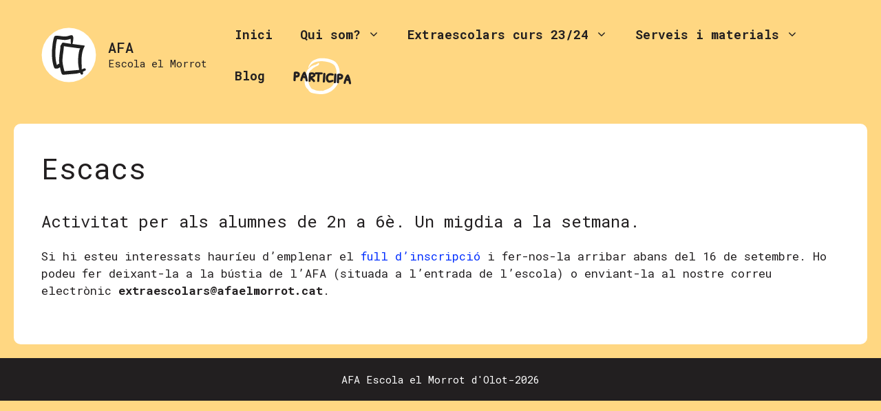

--- FILE ---
content_type: text/css
request_url: https://afaelmorrot.cat/wp-content/themes/amifa/style.css?ver=1687105821
body_size: 1104
content:
/*
 Theme Name:   amifa
 Theme URI:    https://tandem.blog
 Description:  Default GeneratePress child theme
 Author:       tandem
 Author URI:   https://tandem.blog
 Template:     generatepress
 Version:      0.1
*/


/* blau: #002eff */

/* general */

::selection {
  background: #ff00e475;
}

/*
.gb-highlight {
  background: #ff00e475 !important;
}
*/

/* menu */
.boto-menu {
	background: url("/wp-content/uploads/2021/08/ressaltat-3.svg");
  background-repeat: no-repeat;
  background-size: contain;
	background-position: center; 
    font-family: 'Patrick Hand SC', cursive;
}


.boto-menu a {
	font-size: 28px;
	transform: rotate(3deg);
}


/* submenu */

.main-navigation ul ul {
	border-radius: 10px;
    box-shadow: 0px 0px 0px rgba(0,0,0,0);
}

.main-navigation .main-nav ul ul li a {
    font-size: 18px;
}

/* contenidor */

.grid-container {
    max-width: 100%;
    margin: 0 20px;
}


/* global */


.botons {
	background: url("/wp-content/uploads/2023/06/fons_blanc.svg");
 	background-repeat: no-repeat;
  	background-size: contain;
	background-position: center; 
    font-family: 'Patrick Hand SC', cursive;
	font-size: 3rem !important;
	padding: 30px 30px 30px 0 !important;
}

/* home */

/* doodle */

.frase-doodle {
	font-size: 4rem;
	font-weight: 700;
	color: black;
	font-family: 'Abril Fatface', cursive;
}

.frase-doodle-negre {
	font-size: calc(26px + (64 - 18) * ((100vw - 300px) / (1600 - 300)));
	font-weight: 700;
	color: black;
	font-family: 'Abril Fatface', cursive;
}


.doodle .attachment-large.size-large {
    max-height: 500px;
}

/* post grid */

.wp-show-posts-inner {
    border-radius: 7px;

	background-image: url(/wp-content/uploads/2021/08/forat.svg);
	background-repeat: no-repeat;
	background-position: bottom right;
	background-size: 20px; 

}


/* continua llegint >> post gird */

a.wp-show-posts-read-more {
	padding: 0px;
	font-size: 1em;
}


/* pagines */

.page-id-7 .inside-article {
    border-radius: 10px;
	background: #ffffff00;
}

.inside-article {
    border-radius: 10px;
	background: #ffffff;
}

/* images */

.featured-image img {
    border-radius: 10px;
}

.post-image img {
    border-radius: 10px;
}

.wp-show-posts-image {
   background: #212121;
}

.wp-show-posts-image img {
  mix-blend-mode: screen;
  filter: grayscale(100%) contrast(100%);
  opacity: 1;
}


.attachment-full.size-full {
  max-height: 60vh;
  object-fit: contain;
}


/* formulari subscripció */

.formulari_subscripcio {
background-color: #fdfdfd;
opacity: 1;
background-image:  linear-gradient(#e6e6e6 0.8px, transparent 0.8px), linear-gradient(to right, #e6e6e6 0.8px, #fdfdfd 0.8px);
background-size: 16px 16px;
}


button, html input[type="button"], input[type="reset"], input[type="submit"], a.button, a.wp-block-button__link:not(.has-background) {
    border-radius: 7px;
}

.gform_wrapper .gfield_required {
	color: tomato !important;
}

.gfield_consent_label {
    font-size: small;
}

input[type="text"], input[type="email"], input[type="url"], input[type="password"], input[type="search"], input[type="tel"], input[type="number"], textarea, select {
    color: #222;
    background-color: #fff;
    border-color: #002eff;
	border-radius: 7px;
}

/* sidebar */

.sidebar .widget, .site-main > * {
    border-radius: 7px;
}

.widget .search-field {
    width: 95%;
}






--- FILE ---
content_type: image/svg+xml
request_url: https://afaelmorrot.cat/wp-content/uploads/2021/08/logo-afa-ies-garrotxa.svg
body_size: 4790
content:
<?xml version="1.0" encoding="utf-8"?>
<!-- Generator: Adobe Illustrator 25.0.1, SVG Export Plug-In . SVG Version: 6.00 Build 0)  -->
<svg version="1.1" id="Capa_1" xmlns="http://www.w3.org/2000/svg" xmlns:xlink="http://www.w3.org/1999/xlink" x="0px" y="0px"
	 width="200px" height="200px" viewBox="0 0 200 200" style="enable-background:new 0 0 200 200;" xml:space="preserve">
<style type="text/css">
	.st0{fill:#FFFFFF;}
	.st1{fill:#202020;}
</style>
<circle class="st0" cx="100" cy="100" r="98.5"/>
<path class="st1" d="M161,150.8c-0.3-0.5-0.7-1-1.2-1.4c-0.1-0.1-0.2-0.2-0.3-0.2c-0.1-0.1-0.1-0.1-0.2-0.1l-0.2-0.1
	c-0.2-0.1-0.3-0.1-0.5-0.2c-0.2,0-0.3-0.1-0.5-0.1c-0.1,0-0.1,0-0.2,0c-0.2,0-0.5,0-0.6,0l-0.4,0c-0.2,0-0.4,0-0.6,0.1
	c-0.6,0.1-1.1,0.2-1.5,0.4c-0.9,0.3-1.7,0.6-2.4,0.8c-1.5,0.6-2.8,1.2-4,1.7c-0.3,0.2-0.6,0.3-0.9,0.5c-0.1,0-0.2,0-0.3,0.1
	c-0.2-2.4-0.3-4.6-0.4-6.8c-0.1-3.1-0.2-5.8-0.2-7.8c0-1.9,0-3.1,0-3.1c-0.3-3.7-0.4-7.4-0.5-11.1c-0.1-11,0.6-22,2.9-32.5
	c0.6-2.7,1.3-5.4,2.1-8.1l0.6-2l0.5-1.3c0.2-0.7,0.5-1.4,0.8-2.1c1.1-2.8,2.6-5.6,3.9-8.4l0.7-1.4c0.2-0.4,0.2-0.9-0.1-1.4l0,0
	c-0.2-0.3-0.5-0.5-0.8-0.6l-3.8-0.5l-8.8-1.2l-9.9-1.3c-7-0.9-14-1.8-21-2.8c0.3-1.1,0.6-2.4,0.9-3.8c1.1-4.6,1.8-9.8,2.1-14.9
	c0-0.1,0-0.4,0-0.7l0-0.8c0-0.5,0-1,0-1.6c0-1-0.1-2.1-0.3-3.1c-0.3-2-0.9-3.7-1.8-4.9c-0.4-0.6-0.9-1.1-1.6-1.5
	c-0.3-0.2-0.6-0.3-0.7-0.4c0,0-0.3,0-0.4,0l-0.5,0c-1.4,0-2.7,0-3.9,0c-1.6,0.5-3.1,0.9-4.4,1.3c-0.3,0.1-0.6,0.2-0.9,0.3
	c-0.1,0-0.3,0.1-0.4,0.1c-0.3,0.1-0.5,0.1-0.7,0.2c-0.9,0.2-1.3,0.3-1.3,0.3c-0.9,0.3-1.8,0.5-2.7,0.7c-0.9,0.3-1.8,0.4-2.7,0.6
	c-0.9,0.2-1.8,0.4-2.7,0.5l-1.3,0.2c-0.2,0-0.4,0-0.6,0.1l-1.1,0.1c-2.9,0.2-5.8,0.1-9-0.2c-3.1-0.3-6.5-0.9-9.9-1.3
	c-3.4-0.5-6.9-0.8-10.4-1.1c-0.1,0-0.1,0-0.2,0l-0.3,0l-0.6,0l-1.1,0.1l-2.2,0.1l-2.2,0.1l-1.1,0.1l-0.6,0l-0.3,0l-0.1,0l-0.1,0
	c-0.1-0.1,0,0.2,0,0.1c-2.7,1.2-3.7,4.7-4.7,7.9L45,40.2l-0.3,1.3L44,44.1c-0.4,1.7-0.8,3.4-1.1,5.2c-0.7,3.4-1.2,6.9-1.7,10.3
	c-2,13.7-2.9,27.6-2.5,41.5c0.2,7,0.8,14,1.9,21c0.5,3.5,1.2,7,2,10.5c0.4,1.7,0.9,3.5,1.4,5.2c0.3,0.9,0.5,1.7,0.8,2.6l0.4,1.2
	l0.4,1.2l0.9,2.3c0.3,0.7,0.6,1.7,1.1,2.1c0.2,0.2,0.4,0.4,0.7,0.7c0.3,0.2,0.6,0.5,0.9,0.7c0.3,0.2,0.7,0.4,1,0.5
	c0.2,0.1,0.3,0.1,0.5,0.2c0.2,0,0.4,0,0.6,0.1l2.4,0.2c0.8,0.1,1.6,0,2.5-0.1c0.9-0.1,1.6-0.1,2.6-0.3l1.3-0.3
	c0.3-0.1,0.6-0.2,0.9-0.3c0.6-0.3,1.3-0.5,1.9-0.8c2.1-1,3.8-2.6,4.8-3.4c0.9,4,1.8,8,2.8,12l0.9,3.4l1.1,4c0.3,1.1,0.8,2.1,1.1,3.1
	l0.6,1.5c0.2,0.5,0.6,0.8,0.9,1.2c0.7,0.7,1.6,1.4,2.5,1.7c0.9,0.4,1.8,0.6,3,0.6c1.1,0,2.3-0.1,3.4-0.2l2.4-0.2l3.4-0.3l6.9-0.6
	l13.7-1.2l5.6-0.5l9.8-0.9c0,0,0.6-0.1,1.6-0.2c1.1-0.2,2.5-0.4,4.2-0.8c2.6-0.6,5.8-1.5,9.1-2.5c0.4,1.1,0.8,2,1.2,2.7
	c0.4,0.9,0.8,1.4,0.7,1.1c0.2,0.3,0.3,0.5,0.6,0.9c0.2,0.3,0.5,0.7,1.1,1.2c0.1,0.1,0.4,0.3,0.6,0.4c0.1,0.1,0.3,0.2,0.4,0.3
	c0.2,0.1,0.4,0.2,0.5,0.2c0.2,0.1,0.5,0.1,0.8,0.2c0.3,0,0.5,0.1,0.9,0c0.7,0,1.2-0.2,1.7-0.5c0.3-0.2,0.4-0.2,0.6-0.4
	c0.2-0.1,0.3-0.3,0.4-0.4c0.2-0.2,0.4-0.5,0.5-0.6c0.1-0.2,0.2-0.3,0.3-0.5l0.2-0.4c0.3-1,0.3-1.5,0.4-2c0-0.5,0-1,0-1.4
	c-0.1-1.8-0.3-3.2-0.6-4.5c0,0,0,0,0,0c1.4-0.6,2.8-1.1,3.9-1.7c1.5-0.7,2.7-1.3,3.5-1.8c0.4-0.2,0.8-0.5,1.1-0.7
	c0.3-0.3,0.4-0.4,0.2-0.2l0.2-0.1l0.3-0.2l0.3-0.2c0.2-0.2,0.4-0.5,0.6-0.8l0.1-0.2l0.1-0.1c0-0.1,0.1-0.2,0.1-0.3
	c0.2-0.5,0.3-1.1,0.3-1.7C161.4,151.8,161.3,151.3,161,150.8z M60.3,134c-1.7,1.5-2.4,2-2.9,2.3c-0.1,0.1-0.3,0.1-0.5,0.2
	c-0.1,0-0.1,0-0.2,0.1c0,0,0,0,0,0c-0.2-0.7-0.5-1.5-0.7-2.2c-0.4-1.5-0.8-3-1.2-4.5c-0.7-3.1-1.3-6.2-1.8-9.3
	c-1-6.3-1.5-12.7-1.8-19.1c-0.4-12.9,0.4-25.9,2.1-38.7c0.9-6.4,2-12.8,3.6-18.9l0.4-1.3l0.3,0l3.3,0.3c1.6,0.1,3.2,0.3,4.8,0.5
	l9.8,1.3c3.4,0.4,7.1,0.8,10.9,0.7c0.9,0,1.9-0.1,2.8-0.2l1.3-0.1c0.3,0,0.6-0.1,0.8-0.1c1.1-0.2,2.2-0.3,3.3-0.5l3.2-0.7
	c1.1-0.2,2.1-0.5,3.1-0.8c0,0,0.2-0.1,0.5-0.2c0.4-0.1,0.9-0.3,1.5-0.5c0.6-0.2,1.4-0.5,2.2-0.8c0.1-0.1,0.1-0.1,0.2-0.2
	c0.1-0.1,0.2-0.3,0.5-0.4c0.2,0,0.3,0.1,0.4,0.3c0.1,0.1,0.1,0.2,0.2,0.3l0.1,0.2c0,0,0,0,0,0.1l0,0.3l0.1,0.5
	c0.1,1.4,0.3,2.8,0.3,4.1c0.3,5.2,0.2,9.1,0.4,8.6c0,1.4,0,2.8,0.1,4c-2.8-0.4-5.6-0.8-8.4-1.2c-6.8-1-13.5-2-20.2-3.1
	c-0.3,0-0.9,0.3-1,0.3c-3.8,2.2-4.8,4.7-4.5,6.8c-1.4,0.7-2.5,1.9-3.2,2.9c-0.3,0.4-0.3,0.5-0.3,0.8c-0.2,6.6-0.9,13.2-1.9,19.9
	c-1.2,9-2.7,18.3-3.1,27.9c-0.1,2.4-0.2,4.7-0.2,7.2c0,2.6,0.2,5,0.5,7.5c0.1,1,0.2,1.9,0.4,2.9c-0.6,0.2-1.3,0.5-1.9,0.8
	C62.2,132.5,61.1,133.3,60.3,134z M129,155c-1.8,0.1-2.9,0.2-2.9,0.2l-11.3,1l-5.6,0.5l-25.1,2.2c0,0,0,0,0,0l-1.6-5.9
	c-1.1-4.4-2.2-8.7-3.1-13.1c-0.9-4.4-1.7-8.7-2.1-13c-0.2-2.1-0.4-4.2-0.4-6.2c0-2.1,0-4.4,0.2-6.5c0.4-8.8,1.7-17.6,3-26.8
	C81,80.9,81.7,74.5,82,68c5.1,0.8,10.1,1.6,15.2,2.3c11.8,1.7,23.6,3.2,35.4,4.8L140,76c4,0-0.4,2.4-0.7,3.2c-1,3-1.7,6.1-2.4,9.2
	c-2.5,11.8-3.3,23.6-3.1,35.3c0,3.4,0.2,6.8,0.4,10.2c0,0,1,8.9,2.9,17.5c0.2,0.9,0.4,1.7,0.6,2.6c-0.4,0.1-0.8,0.1-1.2,0.2
	C133.5,154.6,130.8,154.9,129,155z M157.2,155.4L157.2,155.4C157.2,155.4,157.2,155.4,157.2,155.4L157.2,155.4z"/>
</svg>


--- FILE ---
content_type: image/svg+xml
request_url: https://afaelmorrot.cat/wp-content/uploads/2021/08/ressaltat-3.svg
body_size: 7116
content:
<?xml version="1.0" encoding="utf-8"?>
<!-- Generator: Adobe Illustrator 25.0.1, SVG Export Plug-In . SVG Version: 6.00 Build 0)  -->
<svg version="1.1" id="Capa_1" xmlns="http://www.w3.org/2000/svg" xmlns:xlink="http://www.w3.org/1999/xlink" x="0px" y="0px"
	 width="300px" height="300px" viewBox="0 0 300 300" style="enable-background:new 0 0 300 300;" xml:space="preserve">
<style type="text/css">
	.st0{fill:#FFFFFF;}
</style>
<path class="st0" d="M277.9,150.7c-0.3-0.1-0.6-0.1-0.9,0.1c-0.1-2.3-0.1-5.1-0.1-8.1l0-1.4c0-3.6,0-7.9-0.2-11.2
	c0.6-0.8,1.1-2.7,0.9-8.8c0-0.5-0.2-0.9-0.6-1.2c-0.3-7.5-1.5-15.2-3.4-22.5c-2.6-10-6.5-18.1-9.2-23.1c-1-1.9-1.5-3.2-1.6-3.9
	c0-0.2-0.1-0.4-0.2-0.5c-2.7-3.8-5.6-7.4-8.7-10.6c-0.1-0.7-0.6-1.9-2.5-4.1c0.2-0.6,0-1.3-0.5-1.7l-1.5-1.1c-4-3-7.8-5.8-11.9-8.4
	c-4.9-3.1-9.7-5.4-14.2-6.8c-7.4-3.4-15.6-6.2-25.2-8.5c-3.9-0.9-8-1.8-13-2.6c-5.1-0.8-9.3-1.4-13.1-1.8c-8.9-1-17.9-1.4-26.7-1.1
	c-9.1,0.3-18.1,1.3-26.6,3.2c-0.5,0.1-0.8,0.4-1,0.8c-5.6,1.4-10.7,3.4-15.4,5.4c-5.7,2.4-11.5,5.1-18.1,8.2c-0.1,0-0.2,0.1-0.3,0.2
	c-3.8,2.8-9.1,7-13.2,11.3l-0.4,0.4c-0.4,0.4-0.7,0.7-1,1.1L67.5,56c-0.6,0.8-1.2,1.5-1.7,2.3c-1,1.5-1.9,3.2-2.3,4.6
	c-0.8,1-1.6,1.9-2.4,2.9c-0.6,0.8-1.2,1.6-1.7,2.4l-0.7,1c-0.2,0.3-0.4,0.7-0.7,1l-2.2,4c0,0,0,0.1,0,0.1L54,78.3
	c-0.1,0.3-0.3,0.6-0.4,0.9c-0.1,0.2-0.1,0.4-0.2,0.6L52.2,83c-0.4,1.1-0.8,2.3-1.2,3.5c-0.2,0.6,0,1.2,0.4,1.6
	c-0.1,0.6-0.2,1.5-0.4,2.4l-0.3,1.6c-0.1,0.7-0.1,1.1-0.1,1.5c0.1,1.3,1.1,1.6,1.3,1.7c1.3,0.3,1.9-1,2.4-1.9
	c0.9-1.4,1.6-2.6,2.1-3.6c0.6-1.1,1-1.9,1.3-2.6c0.6-1.4,1.2-2.6,3-4.6c0.3-0.3,0.4-0.8,0.4-1.2c3.3-4.9,7.5-9.5,12.4-13.7
	c5-4.3,10.6-8,16.5-11l1.1-0.6c1.2-0.6,2.2-1.1,3.4-1.6l2.3-1l2.4-0.9c3.2-1.2,6.5-2.2,9.6-3c6.3-1.6,12.9-2.7,20.3-3.3
	c0,0,0.1,0,0.1,0c8.4-1.4,18-1.5,29.3-0.5c4.5,0.4,9.5,1.1,15.3,2c5.2,0.8,10.2,1.8,15.1,2.8c11.7,2.5,21.8,5.8,30,9.9
	c8.6,4.3,16.2,10.1,21.9,16.9c2.1,2.4,2.9,4.8,3.8,7.5c0.2,0.5,0.3,1,0.5,1.6c0,0.1,0.1,0.2,0.1,0.3c3.9,6.7,6.7,15.1,8.2,24.5
	c1.3,8.3,1.8,17.9,1.3,29.2c0,0.1,0,0.3,0,0.4c-0.1,1.6-0.3,3.1-0.5,4.6l-0.1,1.1c-0.3,2.1-0.7,4.1-1.1,6.1l-3.3,14
	c-0.1,0.3,0,0.7,0.1,1c0,0.2,0,0.4-0.1,0.6c0,0.2,0,0.4-0.1,0.6c-0.3,0.5-0.6,1.4-1.1,2.9c-0.2,0.7-0.5,1.6-0.7,2.6
	c-0.3,1.2-0.7,2.6-1.2,4.1c-2.1,7.1-4.3,13.6-6.8,19.2c-5.6,13.6-14.5,25.6-15.9,26.5c-0.2,0.1-0.3,0.2-0.5,0.4
	c-0.2,0.2-0.4,0.5-0.6,0.7c-0.4,0.6-0.9,1.2-1.3,1.6l-0.5,0.5c-1.7,1.6-3.4,3.3-5.3,4.8c-1.7,1.5-3.7,2.9-5.6,4.3l-0.6,0.5
	c-4.8,3.3-9.2,5.9-13.3,7.9c-9,4.7-18,7.7-26.3,10.4c-0.1,0-0.2,0.1-0.3,0.1c-1.2,0.7-2.6,1.4-4,2c-0.4,0.2-0.9,0.4-1.3,0.6
	c-0.9,0.4-1.8,0.8-2.6,1.2c-0.7,0.3-1.4,0.6-2.1,1c-0.7,0-1.4,0.1-1.9,0.2c-0.7,0.1-1.2,0.3-1.7,0.5l-0.2,0.1
	c-0.8,0.3-1.7,0.6-3.1,0.8c-2.1-0.6-4.2-1-6.3-1.2c-1.8-0.3-3.3-0.4-4.5-0.3c-0.6,0-2.5,0.1-2.9,1.4c-0.1,0-0.1,0-0.2,0
	c-6.7,0-13.4-1-19.5-1.9l-0.3,0c-3-0.3-6.2-0.6-10.3-1.1c-2.5-0.3-3.7-1-4.8-1.9c-0.2-0.2-0.5-0.3-0.8-0.4c-3.4-0.6-4.5-1-5.7-1.5
	l-0.7-0.3c-1-0.5-2.3-1.1-5-2.2c-0.8-0.7-2.4-1.2-5.3-2.2c-1.4-0.4-2.9-0.9-4.4-1.5c-3.1-1.1-5.7-2.3-7.2-3.1
	c-0.1-0.2-0.2-0.3-0.4-0.4c-3.1-2.4-5.1-5.1-6.7-7.7c-0.8-1.3-1.6-2.6-2.4-4c-0.9-1.6-1.9-3.3-3.1-5.1c-1.3-2.2-2.5-4.5-3.8-7.2
	c-1.3-2.9-2.3-5.4-3.2-7.8c-1.9-5.4-3.3-11-4.2-16.8c-1.7-10.6-1.9-22.3-0.6-34.8c0.1-0.7-0.4-1.4-1-1.6c0.5-3.9,1.3-8.3,2.2-13.2
	c1.2-5.9,2.7-12.2,4.5-19.2c0.9-2.1,2.1-4.4,2.7-5.1c0.1-0.1,0.1-0.2,0.2-0.3c1-2.2,1-3,0.9-3.8c0-0.1,0-0.3,0-0.5l0.1,0
	c0,0,0,0,0,0c0.8,0,1.4-0.6,1.5-1.3l0-0.2c0,0,0-0.1,0-0.2c0,0,0.1-0.1,0.1-0.1c0.1-0.1,0.3-0.2,0.4-0.3l0.6-0.3
	c0.3-0.2,0.6-0.3,0.9-0.6l0.1-0.1c0.4-0.3,1-0.9,1.5-1.6c0.1-0.2,0.2-0.5,0.2-0.8c0.1-0.1,0.2-0.3,0.4-0.4c1-0.1,1.9-0.9,2.3-1.3
	l0.1-0.1c0.1-0.1,0.3-0.3,0.4-0.4c0.2,0,0.5,0,0.7-0.1c0.2-0.1,0.4-0.2,0.6-0.4l0.1-0.1c0.4-0.3,0.8-0.6,1.4-0.9
	c0.2-0.1,0.4-0.3,0.6-0.5c0.2-0.3,1.4-1.6,2.1-2.4c1.3-1.4,2.9-3,4.4-4.4c2.1-2,4.3-4,5.8-5.3c0.7-0.6,1.2-1.1,1.5-1.4l0.5-0.1
	c0.1,0,0.2-0.1,0.3-0.1c1-0.6,2.5-1.6,2.8-2.8l0.5-0.3c0.2,0,0.3-0.1,0.5-0.2l1.8-1c0.1,0.1,0.1,0.1,0.2,0.2c0.6,0.5,1.4,0.5,2,0
	c1.4-1.3,2.9-2.3,4.3-2.8c0.8-0.3,1.1-1.2,0.8-1.9c1.1-0.4,2.1-0.9,3.1-1.3c0.1,0,0.2-0.1,0.2-0.1c0.3-0.2,0.5-0.4,0.7-0.6
	c1.4,0.4,3.3-0.7,5.6-1.9c0.8-0.4,1.5-0.8,2-1c0.3-0.1,0.4-0.2,0.6-0.4c0.2-0.2,1.3-0.9,2.1-1.4c0.8-0.5,1.6-1,2.4-1.5
	c0.1,0.1,0.1,0.2,0.2,0.3c0.4,0.5,1.2,0.8,2.5-0.1c0.3-0.2,0.5-0.5,0.5-0.9c0-0.1,0.1-0.1,0.1-0.2c0.2-0.2,0.4-0.5,0.6-0.7
	c0.1-0.1,0.1-0.1,0.2-0.2c0.5-0.3,1.1-0.6,1.5-0.8c0.1,0,0.2-0.1,0.4-0.2c3.3-2.2,2.7-3.5,2.5-3.9c0,0,0-0.1-0.1-0.1
	c6.2-7.2,5.2-8.1,4.6-8.6c-0.1-0.1-0.4-0.3-0.7-0.3c-0.1-0.1-0.2-0.2-0.3-0.3c-0.4-0.3-1.3-0.8-2.6,0.3c-0.2,0.1-0.3,0.3-0.4,0.5
	l-0.2,0.3c-0.1,0.1-0.1,0.2-0.2,0.3c-0.1,0.1-0.1,0.1-0.2,0.2c0-0.1,0-0.2,0-0.2l0-0.4c0.1-1.6,0.2-3.2-0.7-4.1
	c-0.3-0.3-1.2-1.1-2.7-0.4c-0.7,0.3-1.3,0.8-2.4,1.7c-0.6,0.5-0.7,1.3-0.3,1.9c0,0,0.1,0.1,0.1,0.1c-0.7,0.7-1.7,1.5-2.7,2.4
	c-1.5,0.2-3.6,1.1-5.3,2c-0.1,0-0.1,0.1-0.2,0.1c-0.7,0.5-1.6,1.2-1.9,2c-0.5,0.2-1.2,0.5-1.6,0.6c-0.1-0.1-0.2-0.1-0.3-0.1
	c-0.6-0.2-1.3,0.1-1.6,0.6c-0.4,0.5-0.8,0.7-1.7,1c-0.8,0.2-1.8,0.5-3,1.4c-0.5,0.4-1,0.9-1.2,1.5c-0.8,0.4-1.6,0.8-2.4,1.3
	c0.4-0.4,0.6-0.8,0.7-1.3c0.1-0.5-0.1-0.9-0.4-1.3c-0.3-0.3-0.8-0.5-1.2-0.5c-2.1,0.2-5.2,2-7.4,3.4c-0.3,0.2-0.4,0.4-0.6,0.7
	c-2.1,1.3-3.6,2.2-4.8,2.7c0,0,0,0,0,0c-0.4-0.7-1.3-0.9-2-0.6l-2.9,1.5c-0.2,0.1-0.4,0.2-0.5,0.4c-0.1,0.2-0.4,0.5-0.5,1
	c-0.5,0.3-1.1,0.6-1.8,0.8c-0.5,0-1.2,0.4-2.6,1.4c-0.1,0-0.2,0.1-0.3,0.1c-2.1,0.8-8.2,5.6-11.8,8.9c-2.5,2.2-4.9,4.5-6.8,6.4
	c-0.4,0.4-0.7,0.7-1,1c-0.5,0.5-0.9,0.9-1.2,1.2c0,0,0,0-0.1,0.1c-0.4,0.4-0.6,0.6-0.7,0.6c-0.2,0.1-0.4,0.2-0.6,0.4
	c-0.6,0.7-1.3,1.6-1.7,2.3c0,0,0,0,0,0c-0.9-0.1-1.6,0.5-1.8,0.7c-0.3,0.2-0.4,0.5-0.5,0.9c-0.4,0.3-0.7,0.6-1.1,1l-0.2,0.2
	c-0.2,0.2-0.3,0.4-0.4,0.6c-0.1,0.3-0.2,0.6-0.3,0.9l-0.3,1c-0.1,0.3-0.2,0.5-0.3,0.8c-0.2,0.4-0.3,0.8-0.4,1.2l-0.5,1.5
	c-0.2-0.2-0.5-0.4-0.9-0.5c-0.7-0.1-1.4,0.2-1.6,0.8c-1.3,2.8-2,5.4-2.3,8.6l-0.2,0.3c-0.1,0.1-0.1,0.3-0.2,0.4
	c-0.2,0-0.3,0.1-0.5,0.2c-1.3,0.9-2,3-2.4,8.2c-0.1,0.7-0.1,1.3-0.2,2c-0.2,2.7-0.5,5.6-1.1,7.5c0,0.1-0.1,0.3-0.1,0.4
	c0,0.7,0,1.2,0.3,1.6c0,0.1,0,0.2,0,0.4c-1.4,5.1-2.3,9-3.3,14.7c0,0.2,0,0.4,0,0.7c0.2,0.6,0.4,1.3,0.8,1.9c-0.8,0.7-1.2,2-1.6,3.4
	l-0.1,0.2c0,0.1-0.1,0.3-0.1,0.4c-0.1,0-0.2,0-0.3,0c0,0,0,0,0,0c-0.6,0-1.2,0.4-1.4,0.9c-0.6,1.5-0.9,4.5-0.6,7.1
	c0,0.3,0.1,0.6,0.3,0.8c-0.2-0.2-0.5-0.4-0.9-0.4c-0.8-0.1-1.5,0.5-1.6,1.2c-1.2,7.4-1.8,14.7-1.7,21.4c0.1,8.2,1.1,15.8,3,22.6
	c2,7.3,5.2,14.3,9.3,20.2c3.9,5.6,8.6,10.1,13.6,13.1c0,1.5,0.8,3.6,2.4,6.2c1.8,2.9,4.5,6.2,7.4,8.8c3.5,3.3,7.1,5.6,8.9,6.7
	c1.3,0.8,2.4,1.3,3.3,1.7c0.7,0.3,1.3,0.5,1.8,0.5c5,1.6,10.5,3,17.1,4.4c0,0,0,0,0,0c3.9,0.8,8.2,1.5,13.4,2.3
	c4.7,0.7,9,1.3,13.3,1.8c7.2,0.9,16.7,1.9,26.7,1.9c0.5,0,1,0,1.5,0c10.3-0.2,20.3-1.5,29.7-3.8c9.8-2.4,19.5-5.9,28.7-10.6
	c3.6-1.8,10.9-5.7,19.8-12.4c8.2-6.2,16-13.5,22.4-21.2c6.4-7.6,12.5-16.3,17.5-25.3c4.4-7.8,7.5-14.8,10.2-21.2l0.1-0.2
	c1.2-3,2.4-6.1,3.4-9.4c0.2-0.8-0.2-1.6-0.9-1.9c-0.1,0-0.2-0.1-0.4-0.1c0.5-2.5,1-5.1,1.3-7.6c0.2-1,0.3-2.1,0.4-3.1
	c0.1-0.6,0.1-1.1,0.2-1.7c0.2-1.5,0.4-3.1,0.6-4.7l0.5-4.6l0.3-4.6C279.1,151.5,278.6,150.9,277.9,150.7z M28.1,172.4
	c0,0,0.1,0,0.1,0.1c0,0,0.3,0.4,0.3,2.3c-0.3,2.3-0.4,3.1-0.5,3.9c0,0.2-0.1,0.4-0.1,0.7c0-2,0.1-4.1,0.2-6.2c0-0.4-0.1-0.7-0.3-1
	C27.9,172.2,28,172.3,28.1,172.4z"/>
</svg>
